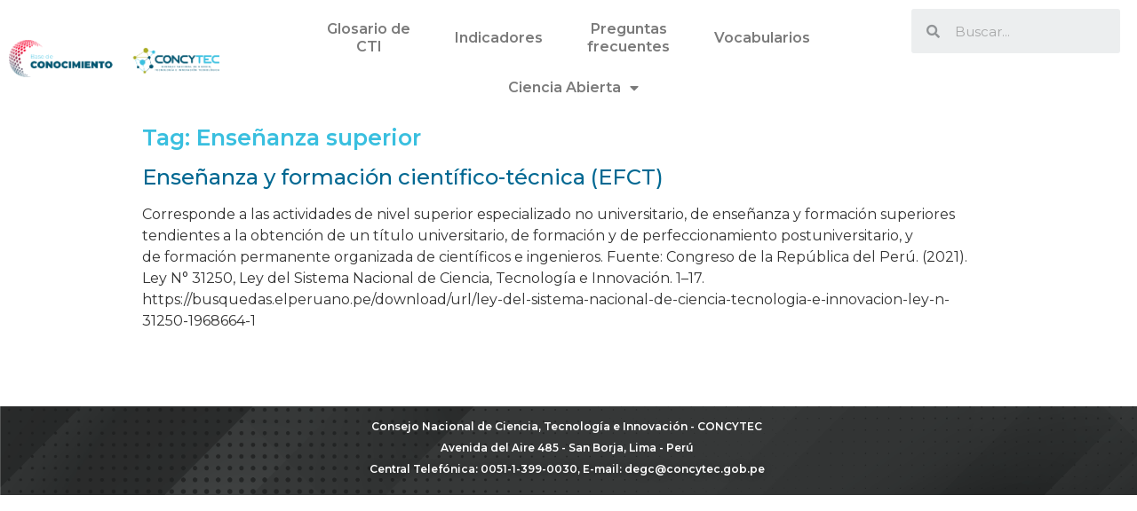

--- FILE ---
content_type: text/css
request_url: https://conocimiento.concytec.gob.pe/wp-content/themes/hello-elementor-child/ctc-style.css?ver=2.5.0.1646674992
body_size: 60
content:
/*
CTC Separate Stylesheet
Updated: 2022-03-07 17:43:44
*/

